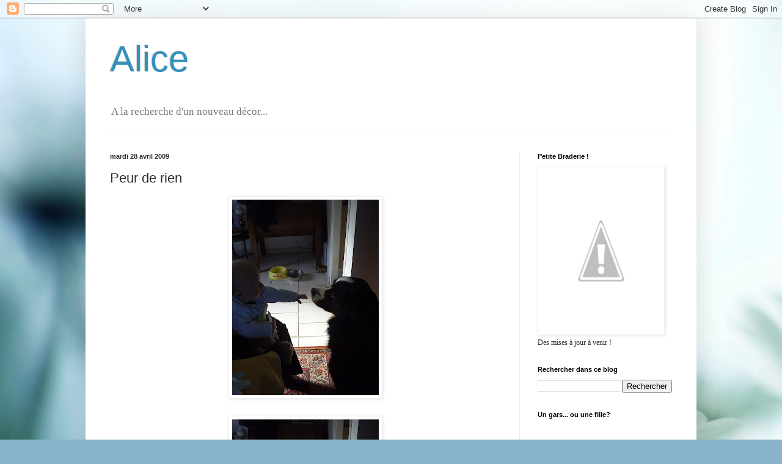

--- FILE ---
content_type: text/javascript; charset=UTF-8
request_url: http://www.aliceduboc.blogspot.com/feeds/comments/default?alt=json-in-script&callback=showrecentcomments
body_size: 5179
content:
// API callback
showrecentcomments({"version":"1.0","encoding":"UTF-8","feed":{"xmlns":"http://www.w3.org/2005/Atom","xmlns$openSearch":"http://a9.com/-/spec/opensearchrss/1.0/","xmlns$gd":"http://schemas.google.com/g/2005","id":{"$t":"tag:blogger.com,1999:blog-6269187944127037647.comments"},"updated":{"$t":"2025-01-21T03:24:52.456+01:00"},"title":{"type":"text","$t":"Alice"},"link":[{"rel":"http://schemas.google.com/g/2005#feed","type":"application/atom+xml","href":"http:\/\/aliceduboc.blogspot.com\/feeds\/comments\/default"},{"rel":"self","type":"application/atom+xml","href":"http:\/\/www.blogger.com\/feeds\/6269187944127037647\/comments\/default?alt=json-in-script"},{"rel":"alternate","type":"text/html","href":"http:\/\/aliceduboc.blogspot.com\/"},{"rel":"hub","href":"http://pubsubhubbub.appspot.com/"},{"rel":"next","type":"application/atom+xml","href":"http:\/\/www.blogger.com\/feeds\/6269187944127037647\/comments\/default?alt=json-in-script\u0026start-index=26\u0026max-results=25"}],"author":[{"name":{"$t":"Anonymous"},"uri":{"$t":"http:\/\/www.blogger.com\/profile\/12614288907927303456"},"email":{"$t":"noreply@blogger.com"},"gd$image":{"rel":"http://schemas.google.com/g/2005#thumbnail","width":"16","height":"16","src":"https:\/\/img1.blogblog.com\/img\/b16-rounded.gif"}}],"generator":{"version":"7.00","uri":"http://www.blogger.com","$t":"Blogger"},"openSearch$totalResults":{"$t":"7012"},"openSearch$startIndex":{"$t":"1"},"openSearch$itemsPerPage":{"$t":"25"},"entry":[{"id":{"$t":"tag:blogger.com,1999:blog-6269187944127037647.post-3869761890055838850"},"published":{"$t":"2025-01-21T03:24:52.456+01:00"},"updated":{"$t":"2025-01-21T03:24:52.456+01:00"},"title":{"type":"text","$t":"J\u0026#39;aime beaucoup cette photo et votre ville sem..."},"content":{"type":"html","$t":"J\u0026#39;aime beaucoup cette photo et votre ville semble charmante."},"link":[{"rel":"edit","type":"application/atom+xml","href":"http:\/\/www.blogger.com\/feeds\/6269187944127037647\/5201590916994064471\/comments\/default\/3869761890055838850"},{"rel":"self","type":"application/atom+xml","href":"http:\/\/www.blogger.com\/feeds\/6269187944127037647\/5201590916994064471\/comments\/default\/3869761890055838850"},{"rel":"alternate","type":"text/html","href":"http:\/\/aliceduboc.blogspot.com\/2010\/05\/mon-mois-pour-toi-juin.html?showComment=1737426292456#c3869761890055838850","title":""}],"author":[{"name":{"$t":"Drew Norris"},"uri":{"$t":"https:\/\/www.drewnorris.com\/"},"email":{"$t":"noreply@blogger.com"},"gd$image":{"rel":"http://schemas.google.com/g/2005#thumbnail","width":"16","height":"16","src":"https:\/\/img1.blogblog.com\/img\/blank.gif"}}],"thr$in-reply-to":{"xmlns$thr":"http://purl.org/syndication/thread/1.0","href":"http:\/\/aliceduboc.blogspot.com\/2010\/05\/mon-mois-pour-toi-juin.html","ref":"tag:blogger.com,1999:blog-6269187944127037647.post-5201590916994064471","source":"http://www.blogger.com/feeds/6269187944127037647/posts/default/5201590916994064471","type":"text/html"},"gd$extendedProperty":[{"name":"blogger.itemClass","value":"pid-1963737539"},{"name":"blogger.displayTime","value":"21 janvier 2025 à 03:24"}]},{"id":{"$t":"tag:blogger.com,1999:blog-6269187944127037647.post-5357408033206977511"},"published":{"$t":"2024-07-14T03:53:26.404+02:00"},"updated":{"$t":"2024-07-14T03:53:26.404+02:00"},"title":{"type":"text","$t":"Hello maate great blog"},"content":{"type":"html","$t":"Hello maate great blog"},"link":[{"rel":"edit","type":"application/atom+xml","href":"http:\/\/www.blogger.com\/feeds\/6269187944127037647\/4517343468294007460\/comments\/default\/5357408033206977511"},{"rel":"self","type":"application/atom+xml","href":"http:\/\/www.blogger.com\/feeds\/6269187944127037647\/4517343468294007460\/comments\/default\/5357408033206977511"},{"rel":"alternate","type":"text/html","href":"http:\/\/aliceduboc.blogspot.com\/2010\/12\/je-vois-la-nuit-en-rouge.html?showComment=1720922006404#c5357408033206977511","title":""}],"author":[{"name":{"$t":"Kendrick"},"uri":{"$t":"https:\/\/www.kendrickbrown.com\/"},"email":{"$t":"noreply@blogger.com"},"gd$image":{"rel":"http://schemas.google.com/g/2005#thumbnail","width":"16","height":"16","src":"https:\/\/img1.blogblog.com\/img\/blank.gif"}}],"thr$in-reply-to":{"xmlns$thr":"http://purl.org/syndication/thread/1.0","href":"http:\/\/aliceduboc.blogspot.com\/2010\/12\/je-vois-la-nuit-en-rouge.html","ref":"tag:blogger.com,1999:blog-6269187944127037647.post-4517343468294007460","source":"http://www.blogger.com/feeds/6269187944127037647/posts/default/4517343468294007460","type":"text/html"},"gd$extendedProperty":[{"name":"blogger.itemClass","value":"pid-1963737539"},{"name":"blogger.displayTime","value":"14 juillet 2024 à 03:53"}]},{"id":{"$t":"tag:blogger.com,1999:blog-6269187944127037647.post-4315711287456723104"},"published":{"$t":"2023-10-13T06:51:59.969+02:00"},"updated":{"$t":"2023-10-13T06:51:59.969+02:00"},"title":{"type":"text","$t":"Thank you for shharing"},"content":{"type":"html","$t":"Thank you for shharing"},"link":[{"rel":"edit","type":"application/atom+xml","href":"http:\/\/www.blogger.com\/feeds\/6269187944127037647\/2286341734852407045\/comments\/default\/4315711287456723104"},{"rel":"self","type":"application/atom+xml","href":"http:\/\/www.blogger.com\/feeds\/6269187944127037647\/2286341734852407045\/comments\/default\/4315711287456723104"},{"rel":"alternate","type":"text/html","href":"http:\/\/aliceduboc.blogspot.com\/2011\/07\/du-bidon-du-cochon-en-chanson.html?showComment=1697172719969#c4315711287456723104","title":""}],"author":[{"name":{"$t":"Ellis Valerie"},"uri":{"$t":"https:\/\/ellisvalerie.tumblr.com\/"},"email":{"$t":"noreply@blogger.com"},"gd$image":{"rel":"http://schemas.google.com/g/2005#thumbnail","width":"16","height":"16","src":"https:\/\/img1.blogblog.com\/img\/blank.gif"}}],"thr$in-reply-to":{"xmlns$thr":"http://purl.org/syndication/thread/1.0","href":"http:\/\/aliceduboc.blogspot.com\/2011\/07\/du-bidon-du-cochon-en-chanson.html","ref":"tag:blogger.com,1999:blog-6269187944127037647.post-2286341734852407045","source":"http://www.blogger.com/feeds/6269187944127037647/posts/default/2286341734852407045","type":"text/html"},"gd$extendedProperty":[{"name":"blogger.itemClass","value":"pid-1963737539"},{"name":"blogger.displayTime","value":"13 octobre 2023 à 06:51"}]},{"id":{"$t":"tag:blogger.com,1999:blog-6269187944127037647.post-878285959850846566"},"published":{"$t":"2023-08-29T23:57:55.926+02:00"},"updated":{"$t":"2023-08-29T23:57:55.926+02:00"},"title":{"type":"text","$t":"Thaank you"},"content":{"type":"html","$t":"Thaank you"},"link":[{"rel":"edit","type":"application/atom+xml","href":"http:\/\/www.blogger.com\/feeds\/6269187944127037647\/2104083477833006370\/comments\/default\/878285959850846566"},{"rel":"self","type":"application/atom+xml","href":"http:\/\/www.blogger.com\/feeds\/6269187944127037647\/2104083477833006370\/comments\/default\/878285959850846566"},{"rel":"alternate","type":"text/html","href":"http:\/\/aliceduboc.blogspot.com\/2010\/10\/clic-clac-1.html?showComment=1693346275926#c878285959850846566","title":""}],"author":[{"name":{"$t":"Tendencias De Las Viviendas Actuales"},"uri":{"$t":"https:\/\/tendenciasdelasviviendasactuales.blogspot.com\/"},"email":{"$t":"noreply@blogger.com"},"gd$image":{"rel":"http://schemas.google.com/g/2005#thumbnail","width":"16","height":"16","src":"https:\/\/img1.blogblog.com\/img\/blank.gif"}}],"thr$in-reply-to":{"xmlns$thr":"http://purl.org/syndication/thread/1.0","href":"http:\/\/aliceduboc.blogspot.com\/2010\/10\/clic-clac-1.html","ref":"tag:blogger.com,1999:blog-6269187944127037647.post-2104083477833006370","source":"http://www.blogger.com/feeds/6269187944127037647/posts/default/2104083477833006370","type":"text/html"},"gd$extendedProperty":[{"name":"blogger.itemClass","value":"pid-1963737539"},{"name":"blogger.displayTime","value":"29 août 2023 à 23:57"}]},{"id":{"$t":"tag:blogger.com,1999:blog-6269187944127037647.post-8515530439825970716"},"published":{"$t":"2023-06-05T03:48:36.436+02:00"},"updated":{"$t":"2023-06-05T03:48:36.436+02:00"},"title":{"type":"text","$t":"Hello nicce blog"},"content":{"type":"html","$t":"Hello nicce blog"},"link":[{"rel":"edit","type":"application/atom+xml","href":"http:\/\/www.blogger.com\/feeds\/6269187944127037647\/6022840735075611282\/comments\/default\/8515530439825970716"},{"rel":"self","type":"application/atom+xml","href":"http:\/\/www.blogger.com\/feeds\/6269187944127037647\/6022840735075611282\/comments\/default\/8515530439825970716"},{"rel":"alternate","type":"text/html","href":"http:\/\/aliceduboc.blogspot.com\/2011\/04\/vivement-dimanche-prochain-11.html?showComment=1685929716436#c8515530439825970716","title":""}],"author":[{"name":{"$t":"Macarons Recipes"},"uri":{"$t":"https:\/\/www.macaron-recipes.com\/macarons\/mint_chocolate_macarons_5429498712.shtml"},"email":{"$t":"noreply@blogger.com"},"gd$image":{"rel":"http://schemas.google.com/g/2005#thumbnail","width":"16","height":"16","src":"https:\/\/img1.blogblog.com\/img\/blank.gif"}}],"thr$in-reply-to":{"xmlns$thr":"http://purl.org/syndication/thread/1.0","href":"http:\/\/aliceduboc.blogspot.com\/2011\/04\/vivement-dimanche-prochain-11.html","ref":"tag:blogger.com,1999:blog-6269187944127037647.post-6022840735075611282","source":"http://www.blogger.com/feeds/6269187944127037647/posts/default/6022840735075611282","type":"text/html"},"gd$extendedProperty":[{"name":"blogger.itemClass","value":"pid-1963737539"},{"name":"blogger.displayTime","value":"5 juin 2023 à 03:48"}]},{"id":{"$t":"tag:blogger.com,1999:blog-6269187944127037647.post-7557981685303933596"},"published":{"$t":"2022-08-04T20:31:00.095+02:00"},"updated":{"$t":"2022-08-04T20:31:00.095+02:00"},"title":{"type":"text","$t":"Great reading thhis"},"content":{"type":"html","$t":"Great reading thhis"},"link":[{"rel":"edit","type":"application/atom+xml","href":"http:\/\/www.blogger.com\/feeds\/6269187944127037647\/1911736400175645926\/comments\/default\/7557981685303933596"},{"rel":"self","type":"application/atom+xml","href":"http:\/\/www.blogger.com\/feeds\/6269187944127037647\/1911736400175645926\/comments\/default\/7557981685303933596"},{"rel":"alternate","type":"text/html","href":"http:\/\/aliceduboc.blogspot.com\/2010\/10\/under-rain-pas-beau.html?showComment=1659637860095#c7557981685303933596","title":""}],"author":[{"name":{"$t":"Jacksonville Movers"},"uri":{"$t":"https:\/\/www.find-local-movers.com\/us\/north-carolina-moving-companies\/jacksonville-movers.shtml"},"email":{"$t":"noreply@blogger.com"},"gd$image":{"rel":"http://schemas.google.com/g/2005#thumbnail","width":"16","height":"16","src":"https:\/\/img1.blogblog.com\/img\/blank.gif"}}],"thr$in-reply-to":{"xmlns$thr":"http://purl.org/syndication/thread/1.0","href":"http:\/\/aliceduboc.blogspot.com\/2010\/10\/under-rain-pas-beau.html","ref":"tag:blogger.com,1999:blog-6269187944127037647.post-1911736400175645926","source":"http://www.blogger.com/feeds/6269187944127037647/posts/default/1911736400175645926","type":"text/html"},"gd$extendedProperty":[{"name":"blogger.itemClass","value":"pid-1963737539"},{"name":"blogger.displayTime","value":"4 août 2022 à 20:31"}]},{"id":{"$t":"tag:blogger.com,1999:blog-6269187944127037647.post-2539467797794475835"},"published":{"$t":"2021-12-25T15:44:59.368+01:00"},"updated":{"$t":"2021-12-25T15:44:59.368+01:00"},"title":{"type":"text","$t":"Thanks for postingg this"},"content":{"type":"html","$t":"Thanks for postingg this"},"link":[{"rel":"edit","type":"application/atom+xml","href":"http:\/\/www.blogger.com\/feeds\/6269187944127037647\/7097796293167258225\/comments\/default\/2539467797794475835"},{"rel":"self","type":"application/atom+xml","href":"http:\/\/www.blogger.com\/feeds\/6269187944127037647\/7097796293167258225\/comments\/default\/2539467797794475835"},{"rel":"alternate","type":"text/html","href":"http:\/\/aliceduboc.blogspot.com\/2010\/11\/laquaboniste.html?showComment=1640443499368#c2539467797794475835","title":""}],"author":[{"name":{"$t":"Heather A"},"uri":{"$t":"https:\/\/www.heatheradam.com\/"},"email":{"$t":"noreply@blogger.com"},"gd$image":{"rel":"http://schemas.google.com/g/2005#thumbnail","width":"16","height":"16","src":"https:\/\/img1.blogblog.com\/img\/blank.gif"}}],"thr$in-reply-to":{"xmlns$thr":"http://purl.org/syndication/thread/1.0","href":"http:\/\/aliceduboc.blogspot.com\/2010\/11\/laquaboniste.html","ref":"tag:blogger.com,1999:blog-6269187944127037647.post-7097796293167258225","source":"http://www.blogger.com/feeds/6269187944127037647/posts/default/7097796293167258225","type":"text/html"},"gd$extendedProperty":[{"name":"blogger.itemClass","value":"pid-1963737539"},{"name":"blogger.displayTime","value":"25 décembre 2021 à 15:44"}]},{"id":{"$t":"tag:blogger.com,1999:blog-6269187944127037647.post-6245117671086312941"},"published":{"$t":"2011-09-05T17:45:56.128+02:00"},"updated":{"$t":"2011-09-05T17:45:56.128+02:00"},"title":{"type":"text","$t":"euh ... je la veux sans faute ça passera mieux ;)"},"content":{"type":"html","$t":"euh ... je la veux sans faute ça passera mieux ;)"},"link":[{"rel":"edit","type":"application/atom+xml","href":"http:\/\/www.blogger.com\/feeds\/6269187944127037647\/6517654738790929992\/comments\/default\/6245117671086312941"},{"rel":"self","type":"application/atom+xml","href":"http:\/\/www.blogger.com\/feeds\/6269187944127037647\/6517654738790929992\/comments\/default\/6245117671086312941"},{"rel":"alternate","type":"text/html","href":"http:\/\/aliceduboc.blogspot.com\/2011\/08\/incognito.html?showComment=1315237556128#c6245117671086312941","title":""}],"author":[{"name":{"$t":"Virg"},"uri":{"$t":"https:\/\/www.blogger.com\/profile\/04821100503487697239"},"email":{"$t":"noreply@blogger.com"},"gd$image":{"rel":"http://schemas.google.com/g/2005#thumbnail","width":"23","height":"32","src":"\/\/blogger.googleusercontent.com\/img\/b\/R29vZ2xl\/AVvXsEixErLzBDtr5ed3smm-Gsh3XymPoKRs93ccVHLGI4ej5oRIQRY31kzAf19mNOoNl4dbdRZyGBgCtgzaoXLkDfooNzZMMvBT0L3GrI_o_zOZ1420hUyycejRy9VhhtNpHSM\/s220\/virg.jpg"}}],"thr$in-reply-to":{"xmlns$thr":"http://purl.org/syndication/thread/1.0","href":"http:\/\/aliceduboc.blogspot.com\/2011\/08\/incognito.html","ref":"tag:blogger.com,1999:blog-6269187944127037647.post-6517654738790929992","source":"http://www.blogger.com/feeds/6269187944127037647/posts/default/6517654738790929992","type":"text/html"},"gd$extendedProperty":[{"name":"blogger.itemClass","value":"pid-1410731999"},{"name":"blogger.displayTime","value":"5 septembre 2011 à 17:45"}]},{"id":{"$t":"tag:blogger.com,1999:blog-6269187944127037647.post-2742276210469856481"},"published":{"$t":"2011-09-05T17:43:49.351+02:00"},"updated":{"$t":"2011-09-05T17:43:49.351+02:00"},"title":{"type":"text","$t":"Mais moi je me réveille un peu tard mais c\u0026#39;est..."},"content":{"type":"html","$t":"Mais moi je me réveille un peu tard mais c\u0026#39;est tout comme les autres je la veut ta nouvelle adresse ... plein d\u0026#39;énormes gros méga bisous"},"link":[{"rel":"edit","type":"application/atom+xml","href":"http:\/\/www.blogger.com\/feeds\/6269187944127037647\/6517654738790929992\/comments\/default\/2742276210469856481"},{"rel":"self","type":"application/atom+xml","href":"http:\/\/www.blogger.com\/feeds\/6269187944127037647\/6517654738790929992\/comments\/default\/2742276210469856481"},{"rel":"alternate","type":"text/html","href":"http:\/\/aliceduboc.blogspot.com\/2011\/08\/incognito.html?showComment=1315237429351#c2742276210469856481","title":""}],"author":[{"name":{"$t":"Virg"},"uri":{"$t":"https:\/\/www.blogger.com\/profile\/04821100503487697239"},"email":{"$t":"noreply@blogger.com"},"gd$image":{"rel":"http://schemas.google.com/g/2005#thumbnail","width":"23","height":"32","src":"\/\/blogger.googleusercontent.com\/img\/b\/R29vZ2xl\/AVvXsEixErLzBDtr5ed3smm-Gsh3XymPoKRs93ccVHLGI4ej5oRIQRY31kzAf19mNOoNl4dbdRZyGBgCtgzaoXLkDfooNzZMMvBT0L3GrI_o_zOZ1420hUyycejRy9VhhtNpHSM\/s220\/virg.jpg"}}],"thr$in-reply-to":{"xmlns$thr":"http://purl.org/syndication/thread/1.0","href":"http:\/\/aliceduboc.blogspot.com\/2011\/08\/incognito.html","ref":"tag:blogger.com,1999:blog-6269187944127037647.post-6517654738790929992","source":"http://www.blogger.com/feeds/6269187944127037647/posts/default/6517654738790929992","type":"text/html"},"gd$extendedProperty":[{"name":"blogger.itemClass","value":"pid-1410731999"},{"name":"blogger.displayTime","value":"5 septembre 2011 à 17:43"}]},{"id":{"$t":"tag:blogger.com,1999:blog-6269187944127037647.post-6390338158976168995"},"published":{"$t":"2011-08-25T13:40:46.680+02:00"},"updated":{"$t":"2011-08-25T13:40:46.680+02:00"},"title":{"type":"text","$t":"J’espère pouvoir continuer a lire tes petites hist..."},"content":{"type":"html","$t":"J’espère pouvoir continuer a lire tes petites histoires et tes péripéties ma cousine cela me permet d\u0026#39;avoir quelques nouvelles de toi en \u0026quot;permanence\u0026quot;:)"},"link":[{"rel":"edit","type":"application/atom+xml","href":"http:\/\/www.blogger.com\/feeds\/6269187944127037647\/6517654738790929992\/comments\/default\/6390338158976168995"},{"rel":"self","type":"application/atom+xml","href":"http:\/\/www.blogger.com\/feeds\/6269187944127037647\/6517654738790929992\/comments\/default\/6390338158976168995"},{"rel":"alternate","type":"text/html","href":"http:\/\/aliceduboc.blogspot.com\/2011\/08\/incognito.html?showComment=1314272446680#c6390338158976168995","title":""}],"author":[{"name":{"$t":"Jules"},"email":{"$t":"noreply@blogger.com"},"gd$image":{"rel":"http://schemas.google.com/g/2005#thumbnail","width":"16","height":"16","src":"https:\/\/img1.blogblog.com\/img\/blank.gif"}}],"thr$in-reply-to":{"xmlns$thr":"http://purl.org/syndication/thread/1.0","href":"http:\/\/aliceduboc.blogspot.com\/2011\/08\/incognito.html","ref":"tag:blogger.com,1999:blog-6269187944127037647.post-6517654738790929992","source":"http://www.blogger.com/feeds/6269187944127037647/posts/default/6517654738790929992","type":"text/html"},"gd$extendedProperty":[{"name":"blogger.itemClass","value":"pid-1963737539"},{"name":"blogger.displayTime","value":"25 août 2011 à 13:40"}]},{"id":{"$t":"tag:blogger.com,1999:blog-6269187944127037647.post-3466276161269375571"},"published":{"$t":"2011-08-24T17:50:31.167+02:00"},"updated":{"$t":"2011-08-24T17:50:31.167+02:00"},"title":{"type":"text","$t":"Houlala, je viens de faire défiler les pages, il s..."},"content":{"type":"html","$t":"Houlala, je viens de faire défiler les pages, il s\u0026#39;en est passé des choses ici !!! Félicitations et puis moi aussi, je veux bien ta nouvelle adresse.\u003Cbr \/\u003EBises Alice"},"link":[{"rel":"edit","type":"application/atom+xml","href":"http:\/\/www.blogger.com\/feeds\/6269187944127037647\/6517654738790929992\/comments\/default\/3466276161269375571"},{"rel":"self","type":"application/atom+xml","href":"http:\/\/www.blogger.com\/feeds\/6269187944127037647\/6517654738790929992\/comments\/default\/3466276161269375571"},{"rel":"alternate","type":"text/html","href":"http:\/\/aliceduboc.blogspot.com\/2011\/08\/incognito.html?showComment=1314201031167#c3466276161269375571","title":""}],"author":[{"name":{"$t":"Lolotte Bazar"},"uri":{"$t":"http:\/\/lolottebazar.fr"},"email":{"$t":"noreply@blogger.com"},"gd$image":{"rel":"http://schemas.google.com/g/2005#thumbnail","width":"16","height":"16","src":"https:\/\/img1.blogblog.com\/img\/blank.gif"}}],"thr$in-reply-to":{"xmlns$thr":"http://purl.org/syndication/thread/1.0","href":"http:\/\/aliceduboc.blogspot.com\/2011\/08\/incognito.html","ref":"tag:blogger.com,1999:blog-6269187944127037647.post-6517654738790929992","source":"http://www.blogger.com/feeds/6269187944127037647/posts/default/6517654738790929992","type":"text/html"},"gd$extendedProperty":[{"name":"blogger.itemClass","value":"pid-1963737539"},{"name":"blogger.displayTime","value":"24 août 2011 à 17:50"}]},{"id":{"$t":"tag:blogger.com,1999:blog-6269187944127037647.post-6590863193899739407"},"published":{"$t":"2011-08-20T12:16:11.482+02:00"},"updated":{"$t":"2011-08-20T12:16:11.482+02:00"},"title":{"type":"text","$t":"coucou,\n\nmon adresse fari.isabelle@neuf.fr\n\n@+ sur..."},"content":{"type":"html","$t":"coucou,\u003Cbr \/\u003E\u003Cbr \/\u003Emon adresse fari.isabelle@neuf.fr\u003Cbr \/\u003E\u003Cbr \/\u003E@+ sur ta nouvelle adresse\u003Cbr \/\u003E\u003Cbr \/\u003Ebiz"},"link":[{"rel":"edit","type":"application/atom+xml","href":"http:\/\/www.blogger.com\/feeds\/6269187944127037647\/6517654738790929992\/comments\/default\/6590863193899739407"},{"rel":"self","type":"application/atom+xml","href":"http:\/\/www.blogger.com\/feeds\/6269187944127037647\/6517654738790929992\/comments\/default\/6590863193899739407"},{"rel":"alternate","type":"text/html","href":"http:\/\/aliceduboc.blogspot.com\/2011\/08\/incognito.html?showComment=1313835371482#c6590863193899739407","title":""}],"author":[{"name":{"$t":"isabelle"},"email":{"$t":"noreply@blogger.com"},"gd$image":{"rel":"http://schemas.google.com/g/2005#thumbnail","width":"16","height":"16","src":"https:\/\/img1.blogblog.com\/img\/blank.gif"}}],"thr$in-reply-to":{"xmlns$thr":"http://purl.org/syndication/thread/1.0","href":"http:\/\/aliceduboc.blogspot.com\/2011\/08\/incognito.html","ref":"tag:blogger.com,1999:blog-6269187944127037647.post-6517654738790929992","source":"http://www.blogger.com/feeds/6269187944127037647/posts/default/6517654738790929992","type":"text/html"},"gd$extendedProperty":[{"name":"blogger.itemClass","value":"pid-1963737539"},{"name":"blogger.displayTime","value":"20 août 2011 à 12:16"}]},{"id":{"$t":"tag:blogger.com,1999:blog-6269187944127037647.post-7147621443120859425"},"published":{"$t":"2011-08-19T11:54:38.895+02:00"},"updated":{"$t":"2011-08-19T11:54:38.895+02:00"},"title":{"type":"text","$t":"oulalalala !\nmais où es tu ?\nje veux bien ta nouve..."},"content":{"type":"html","$t":"oulalalala !\u003Cbr \/\u003Emais où es tu ?\u003Cbr \/\u003Eje veux bien ta nouvelle adresse !\u003Cbr \/\u003Edes bisous"},"link":[{"rel":"edit","type":"application/atom+xml","href":"http:\/\/www.blogger.com\/feeds\/6269187944127037647\/6517654738790929992\/comments\/default\/7147621443120859425"},{"rel":"self","type":"application/atom+xml","href":"http:\/\/www.blogger.com\/feeds\/6269187944127037647\/6517654738790929992\/comments\/default\/7147621443120859425"},{"rel":"alternate","type":"text/html","href":"http:\/\/aliceduboc.blogspot.com\/2011\/08\/incognito.html?showComment=1313747678895#c7147621443120859425","title":""}],"author":[{"name":{"$t":"magali"},"uri":{"$t":"http:\/\/monpetitjardin2.canalblog.com"},"email":{"$t":"noreply@blogger.com"},"gd$image":{"rel":"http://schemas.google.com/g/2005#thumbnail","width":"16","height":"16","src":"https:\/\/img1.blogblog.com\/img\/blank.gif"}}],"thr$in-reply-to":{"xmlns$thr":"http://purl.org/syndication/thread/1.0","href":"http:\/\/aliceduboc.blogspot.com\/2011\/08\/incognito.html","ref":"tag:blogger.com,1999:blog-6269187944127037647.post-6517654738790929992","source":"http://www.blogger.com/feeds/6269187944127037647/posts/default/6517654738790929992","type":"text/html"},"gd$extendedProperty":[{"name":"blogger.itemClass","value":"pid-1963737539"},{"name":"blogger.displayTime","value":"19 août 2011 à 11:54"}]},{"id":{"$t":"tag:blogger.com,1999:blog-6269187944127037647.post-2840869413869858416"},"published":{"$t":"2011-08-16T19:55:32.369+02:00"},"updated":{"$t":"2011-08-16T19:55:32.369+02:00"},"title":{"type":"text","$t":"ahhhh !! je rentre de vacances et que vois-je : tu..."},"content":{"type":"html","$t":"ahhhh !! je rentre de vacances et que vois-je : tu n\u0026#39;es plus là !\u003Cbr \/\u003Emais je veux connaitre le dénouement\u003Cbr \/\u003Ede cette seconde grossesse !\u003Cbr \/\u003EEn fait ton pouic à quasi le même age que mon fils et j\u0026#39;aime\u003Cbr \/\u003Ebeaucoup te lire\u003Cbr \/\u003ECatherine : catbkl@free.fr"},"link":[{"rel":"edit","type":"application/atom+xml","href":"http:\/\/www.blogger.com\/feeds\/6269187944127037647\/6517654738790929992\/comments\/default\/2840869413869858416"},{"rel":"self","type":"application/atom+xml","href":"http:\/\/www.blogger.com\/feeds\/6269187944127037647\/6517654738790929992\/comments\/default\/2840869413869858416"},{"rel":"alternate","type":"text/html","href":"http:\/\/aliceduboc.blogspot.com\/2011\/08\/incognito.html?showComment=1313517332369#c2840869413869858416","title":""}],"author":[{"name":{"$t":"Catherine"},"email":{"$t":"noreply@blogger.com"},"gd$image":{"rel":"http://schemas.google.com/g/2005#thumbnail","width":"16","height":"16","src":"https:\/\/img1.blogblog.com\/img\/blank.gif"}}],"thr$in-reply-to":{"xmlns$thr":"http://purl.org/syndication/thread/1.0","href":"http:\/\/aliceduboc.blogspot.com\/2011\/08\/incognito.html","ref":"tag:blogger.com,1999:blog-6269187944127037647.post-6517654738790929992","source":"http://www.blogger.com/feeds/6269187944127037647/posts/default/6517654738790929992","type":"text/html"},"gd$extendedProperty":[{"name":"blogger.itemClass","value":"pid-1963737539"},{"name":"blogger.displayTime","value":"16 août 2011 à 19:55"}]},{"id":{"$t":"tag:blogger.com,1999:blog-6269187944127037647.post-693296694157601115"},"published":{"$t":"2011-08-15T09:02:52.106+02:00"},"updated":{"$t":"2011-08-15T09:02:52.106+02:00"},"title":{"type":"text","$t":"Marine et ISabelle, il faudrait que vous me laissi..."},"content":{"type":"html","$t":"Marine et ISabelle, il faudrait que vous me laissiez votre adresse mail ou m\u0026#39;en envoyer un ici:\u003Cbr \/\u003Ejoinalice@live.fr"},"link":[{"rel":"edit","type":"application/atom+xml","href":"http:\/\/www.blogger.com\/feeds\/6269187944127037647\/6517654738790929992\/comments\/default\/693296694157601115"},{"rel":"self","type":"application/atom+xml","href":"http:\/\/www.blogger.com\/feeds\/6269187944127037647\/6517654738790929992\/comments\/default\/693296694157601115"},{"rel":"alternate","type":"text/html","href":"http:\/\/aliceduboc.blogspot.com\/2011\/08\/incognito.html?showComment=1313391772106#c693296694157601115","title":""}],"author":[{"name":{"$t":"Anonymous"},"uri":{"$t":"https:\/\/www.blogger.com\/profile\/12614288907927303456"},"email":{"$t":"noreply@blogger.com"},"gd$image":{"rel":"http://schemas.google.com/g/2005#thumbnail","width":"16","height":"16","src":"https:\/\/img1.blogblog.com\/img\/b16-rounded.gif"}}],"thr$in-reply-to":{"xmlns$thr":"http://purl.org/syndication/thread/1.0","href":"http:\/\/aliceduboc.blogspot.com\/2011\/08\/incognito.html","ref":"tag:blogger.com,1999:blog-6269187944127037647.post-6517654738790929992","source":"http://www.blogger.com/feeds/6269187944127037647/posts/default/6517654738790929992","type":"text/html"},"gd$extendedProperty":[{"name":"blogger.itemClass","value":"pid-238544447"},{"name":"blogger.displayTime","value":"15 août 2011 à 09:02"}]},{"id":{"$t":"tag:blogger.com,1999:blog-6269187944127037647.post-4918752875665718803"},"published":{"$t":"2011-08-14T21:43:28.210+02:00"},"updated":{"$t":"2011-08-14T21:43:28.210+02:00"},"title":{"type":"text","$t":"moi aussi je la veux bien ta nouvelle adresse...vo..."},"content":{"type":"html","$t":"moi aussi je la veux bien ta nouvelle adresse...vos aventures me manquent. marine"},"link":[{"rel":"edit","type":"application/atom+xml","href":"http:\/\/www.blogger.com\/feeds\/6269187944127037647\/6517654738790929992\/comments\/default\/4918752875665718803"},{"rel":"self","type":"application/atom+xml","href":"http:\/\/www.blogger.com\/feeds\/6269187944127037647\/6517654738790929992\/comments\/default\/4918752875665718803"},{"rel":"alternate","type":"text/html","href":"http:\/\/aliceduboc.blogspot.com\/2011\/08\/incognito.html?showComment=1313351008210#c4918752875665718803","title":""}],"author":[{"name":{"$t":"Anonymous"},"email":{"$t":"noreply@blogger.com"},"gd$image":{"rel":"http://schemas.google.com/g/2005#thumbnail","width":"16","height":"16","src":"https:\/\/img1.blogblog.com\/img\/blank.gif"}}],"thr$in-reply-to":{"xmlns$thr":"http://purl.org/syndication/thread/1.0","href":"http:\/\/aliceduboc.blogspot.com\/2011\/08\/incognito.html","ref":"tag:blogger.com,1999:blog-6269187944127037647.post-6517654738790929992","source":"http://www.blogger.com/feeds/6269187944127037647/posts/default/6517654738790929992","type":"text/html"},"gd$extendedProperty":[{"name":"blogger.itemClass","value":"pid-1963737539"},{"name":"blogger.displayTime","value":"14 août 2011 à 21:43"}]},{"id":{"$t":"tag:blogger.com,1999:blog-6269187944127037647.post-7484209663581293933"},"published":{"$t":"2011-08-14T11:32:35.108+02:00"},"updated":{"$t":"2011-08-14T11:32:35.108+02:00"},"title":{"type":"text","$t":"j\u0026#39;en suis !!! c\u0026#39;est possible ?!\nbises ! @ ..."},"content":{"type":"html","$t":"j\u0026#39;en suis !!! c\u0026#39;est possible ?!\u003Cbr \/\u003Ebises ! @ +"},"link":[{"rel":"edit","type":"application/atom+xml","href":"http:\/\/www.blogger.com\/feeds\/6269187944127037647\/6517654738790929992\/comments\/default\/7484209663581293933"},{"rel":"self","type":"application/atom+xml","href":"http:\/\/www.blogger.com\/feeds\/6269187944127037647\/6517654738790929992\/comments\/default\/7484209663581293933"},{"rel":"alternate","type":"text/html","href":"http:\/\/aliceduboc.blogspot.com\/2011\/08\/incognito.html?showComment=1313314355108#c7484209663581293933","title":""}],"author":[{"name":{"$t":"voyelle"},"uri":{"$t":"http:\/\/zoometcie.over-blog.com\/"},"email":{"$t":"noreply@blogger.com"},"gd$image":{"rel":"http://schemas.google.com/g/2005#thumbnail","width":"16","height":"16","src":"https:\/\/img1.blogblog.com\/img\/blank.gif"}}],"thr$in-reply-to":{"xmlns$thr":"http://purl.org/syndication/thread/1.0","href":"http:\/\/aliceduboc.blogspot.com\/2011\/08\/incognito.html","ref":"tag:blogger.com,1999:blog-6269187944127037647.post-6517654738790929992","source":"http://www.blogger.com/feeds/6269187944127037647/posts/default/6517654738790929992","type":"text/html"},"gd$extendedProperty":[{"name":"blogger.itemClass","value":"pid-1963737539"},{"name":"blogger.displayTime","value":"14 août 2011 à 11:32"}]},{"id":{"$t":"tag:blogger.com,1999:blog-6269187944127037647.post-7212024048553476903"},"published":{"$t":"2011-08-11T19:41:47.926+02:00"},"updated":{"$t":"2011-08-11T19:41:47.926+02:00"},"title":{"type":"text","$t":"moi aussi je veux bien ta nouvelle adresse.\nbiz"},"content":{"type":"html","$t":"moi aussi je veux bien ta nouvelle adresse.\u003Cbr \/\u003Ebiz"},"link":[{"rel":"edit","type":"application/atom+xml","href":"http:\/\/www.blogger.com\/feeds\/6269187944127037647\/6517654738790929992\/comments\/default\/7212024048553476903"},{"rel":"self","type":"application/atom+xml","href":"http:\/\/www.blogger.com\/feeds\/6269187944127037647\/6517654738790929992\/comments\/default\/7212024048553476903"},{"rel":"alternate","type":"text/html","href":"http:\/\/aliceduboc.blogspot.com\/2011\/08\/incognito.html?showComment=1313084507926#c7212024048553476903","title":""}],"author":[{"name":{"$t":"isabelle"},"email":{"$t":"noreply@blogger.com"},"gd$image":{"rel":"http://schemas.google.com/g/2005#thumbnail","width":"16","height":"16","src":"https:\/\/img1.blogblog.com\/img\/blank.gif"}}],"thr$in-reply-to":{"xmlns$thr":"http://purl.org/syndication/thread/1.0","href":"http:\/\/aliceduboc.blogspot.com\/2011\/08\/incognito.html","ref":"tag:blogger.com,1999:blog-6269187944127037647.post-6517654738790929992","source":"http://www.blogger.com/feeds/6269187944127037647/posts/default/6517654738790929992","type":"text/html"},"gd$extendedProperty":[{"name":"blogger.itemClass","value":"pid-1963737539"},{"name":"blogger.displayTime","value":"11 août 2011 à 19:41"}]},{"id":{"$t":"tag:blogger.com,1999:blog-6269187944127037647.post-5231173183375942559"},"published":{"$t":"2011-08-09T21:36:02.279+02:00"},"updated":{"$t":"2011-08-09T21:36:02.279+02:00"},"title":{"type":"text","$t":"coucou c\u0026#39;est simon.san@orange.fr sand2978,biso..."},"content":{"type":"html","$t":"coucou c\u0026#39;est simon.san@orange.fr sand2978,bisous"},"link":[{"rel":"edit","type":"application/atom+xml","href":"http:\/\/www.blogger.com\/feeds\/6269187944127037647\/6517654738790929992\/comments\/default\/5231173183375942559"},{"rel":"self","type":"application/atom+xml","href":"http:\/\/www.blogger.com\/feeds\/6269187944127037647\/6517654738790929992\/comments\/default\/5231173183375942559"},{"rel":"alternate","type":"text/html","href":"http:\/\/aliceduboc.blogspot.com\/2011\/08\/incognito.html?showComment=1312918562279#c5231173183375942559","title":""}],"author":[{"name":{"$t":"SAND2978"},"uri":{"$t":"https:\/\/www.blogger.com\/profile\/16554057701563358248"},"email":{"$t":"noreply@blogger.com"},"gd$image":{"rel":"http://schemas.google.com/g/2005#thumbnail","width":"16","height":"16","src":"https:\/\/img1.blogblog.com\/img\/b16-rounded.gif"}}],"thr$in-reply-to":{"xmlns$thr":"http://purl.org/syndication/thread/1.0","href":"http:\/\/aliceduboc.blogspot.com\/2011\/08\/incognito.html","ref":"tag:blogger.com,1999:blog-6269187944127037647.post-6517654738790929992","source":"http://www.blogger.com/feeds/6269187944127037647/posts/default/6517654738790929992","type":"text/html"},"gd$extendedProperty":[{"name":"blogger.itemClass","value":"pid-688028494"},{"name":"blogger.displayTime","value":"9 août 2011 à 21:36"}]},{"id":{"$t":"tag:blogger.com,1999:blog-6269187944127037647.post-5450630395458141332"},"published":{"$t":"2011-08-07T23:37:22.987+02:00"},"updated":{"$t":"2011-08-07T23:37:22.987+02:00"},"title":{"type":"text","$t":"S\u0026#39;il reste de la place, ça me ferait vraiment ..."},"content":{"type":"html","$t":"S\u0026#39;il reste de la place, ça me ferait vraiment plaisir de pouvoir découvrir ce nouveau chez-toi. Je commente peu, voire pas, mais j\u0026#39;aime beaucoup te lire et voir ton petit Pouic grandir (en parallèle à ma fille). Mon mail : sibylle_d@hotmail.com."},"link":[{"rel":"edit","type":"application/atom+xml","href":"http:\/\/www.blogger.com\/feeds\/6269187944127037647\/6517654738790929992\/comments\/default\/5450630395458141332"},{"rel":"self","type":"application/atom+xml","href":"http:\/\/www.blogger.com\/feeds\/6269187944127037647\/6517654738790929992\/comments\/default\/5450630395458141332"},{"rel":"alternate","type":"text/html","href":"http:\/\/aliceduboc.blogspot.com\/2011\/08\/incognito.html?showComment=1312753042987#c5450630395458141332","title":""}],"author":[{"name":{"$t":"Anonymous"},"email":{"$t":"noreply@blogger.com"},"gd$image":{"rel":"http://schemas.google.com/g/2005#thumbnail","width":"16","height":"16","src":"https:\/\/img1.blogblog.com\/img\/blank.gif"}}],"thr$in-reply-to":{"xmlns$thr":"http://purl.org/syndication/thread/1.0","href":"http:\/\/aliceduboc.blogspot.com\/2011\/08\/incognito.html","ref":"tag:blogger.com,1999:blog-6269187944127037647.post-6517654738790929992","source":"http://www.blogger.com/feeds/6269187944127037647/posts/default/6517654738790929992","type":"text/html"},"gd$extendedProperty":[{"name":"blogger.itemClass","value":"pid-1963737539"},{"name":"blogger.displayTime","value":"7 août 2011 à 23:37"}]},{"id":{"$t":"tag:blogger.com,1999:blog-6269187944127037647.post-3438141711980691176"},"published":{"$t":"2011-08-07T11:58:43.242+02:00"},"updated":{"$t":"2011-08-07T11:58:43.242+02:00"},"title":{"type":"text","$t":"Sand2978 et Serpentine, je n\u0026#39;ai pas vos adress..."},"content":{"type":"html","$t":"Sand2978 et Serpentine, je n\u0026#39;ai pas vos adresses mail ou\/et blog donc je ne peux pas vous envoyer la nouvelle adresse!"},"link":[{"rel":"edit","type":"application/atom+xml","href":"http:\/\/www.blogger.com\/feeds\/6269187944127037647\/6517654738790929992\/comments\/default\/3438141711980691176"},{"rel":"self","type":"application/atom+xml","href":"http:\/\/www.blogger.com\/feeds\/6269187944127037647\/6517654738790929992\/comments\/default\/3438141711980691176"},{"rel":"alternate","type":"text/html","href":"http:\/\/aliceduboc.blogspot.com\/2011\/08\/incognito.html?showComment=1312711123242#c3438141711980691176","title":""}],"author":[{"name":{"$t":"Anonymous"},"uri":{"$t":"https:\/\/www.blogger.com\/profile\/12614288907927303456"},"email":{"$t":"noreply@blogger.com"},"gd$image":{"rel":"http://schemas.google.com/g/2005#thumbnail","width":"16","height":"16","src":"https:\/\/img1.blogblog.com\/img\/b16-rounded.gif"}}],"thr$in-reply-to":{"xmlns$thr":"http://purl.org/syndication/thread/1.0","href":"http:\/\/aliceduboc.blogspot.com\/2011\/08\/incognito.html","ref":"tag:blogger.com,1999:blog-6269187944127037647.post-6517654738790929992","source":"http://www.blogger.com/feeds/6269187944127037647/posts/default/6517654738790929992","type":"text/html"},"gd$extendedProperty":[{"name":"blogger.itemClass","value":"pid-238544447"},{"name":"blogger.displayTime","value":"7 août 2011 à 11:58"}]},{"id":{"$t":"tag:blogger.com,1999:blog-6269187944127037647.post-5549759210479368392"},"published":{"$t":"2011-08-07T11:29:14.101+02:00"},"updated":{"$t":"2011-08-07T11:29:14.101+02:00"},"title":{"type":"text","$t":"Bien envie de découvrir ce nouvel intérieur moi au..."},"content":{"type":"html","$t":"Bien envie de découvrir ce nouvel intérieur moi aussi :)"},"link":[{"rel":"edit","type":"application/atom+xml","href":"http:\/\/www.blogger.com\/feeds\/6269187944127037647\/6517654738790929992\/comments\/default\/5549759210479368392"},{"rel":"self","type":"application/atom+xml","href":"http:\/\/www.blogger.com\/feeds\/6269187944127037647\/6517654738790929992\/comments\/default\/5549759210479368392"},{"rel":"alternate","type":"text/html","href":"http:\/\/aliceduboc.blogspot.com\/2011\/08\/incognito.html?showComment=1312709354101#c5549759210479368392","title":""}],"author":[{"name":{"$t":"Turpentine"},"uri":{"$t":"https:\/\/www.blogger.com\/profile\/13551726413209420994"},"email":{"$t":"noreply@blogger.com"},"gd$image":{"rel":"http://schemas.google.com/g/2005#thumbnail","width":"16","height":"16","src":"https:\/\/img1.blogblog.com\/img\/b16-rounded.gif"}}],"thr$in-reply-to":{"xmlns$thr":"http://purl.org/syndication/thread/1.0","href":"http:\/\/aliceduboc.blogspot.com\/2011\/08\/incognito.html","ref":"tag:blogger.com,1999:blog-6269187944127037647.post-6517654738790929992","source":"http://www.blogger.com/feeds/6269187944127037647/posts/default/6517654738790929992","type":"text/html"},"gd$extendedProperty":[{"name":"blogger.itemClass","value":"pid-2115410915"},{"name":"blogger.displayTime","value":"7 août 2011 à 11:29"}]},{"id":{"$t":"tag:blogger.com,1999:blog-6269187944127037647.post-7261717607023153152"},"published":{"$t":"2011-08-04T19:23:41.882+02:00"},"updated":{"$t":"2011-08-04T19:23:41.882+02:00"},"title":{"type":"text","$t":"moi aussi je veux... je débarque et je vois qu\u0026#39..."},"content":{"type":"html","$t":"moi aussi je veux... je débarque et je vois qu\u0026#39;on a refait la peinture !!!"},"link":[{"rel":"edit","type":"application/atom+xml","href":"http:\/\/www.blogger.com\/feeds\/6269187944127037647\/6517654738790929992\/comments\/default\/7261717607023153152"},{"rel":"self","type":"application/atom+xml","href":"http:\/\/www.blogger.com\/feeds\/6269187944127037647\/6517654738790929992\/comments\/default\/7261717607023153152"},{"rel":"alternate","type":"text/html","href":"http:\/\/aliceduboc.blogspot.com\/2011\/08\/incognito.html?showComment=1312478621882#c7261717607023153152","title":""}],"author":[{"name":{"$t":"boubou's mum"},"uri":{"$t":"http:\/\/fripouillesandco.blogspot.com\/"},"email":{"$t":"noreply@blogger.com"},"gd$image":{"rel":"http://schemas.google.com/g/2005#thumbnail","width":"16","height":"16","src":"https:\/\/img1.blogblog.com\/img\/blank.gif"}}],"thr$in-reply-to":{"xmlns$thr":"http://purl.org/syndication/thread/1.0","href":"http:\/\/aliceduboc.blogspot.com\/2011\/08\/incognito.html","ref":"tag:blogger.com,1999:blog-6269187944127037647.post-6517654738790929992","source":"http://www.blogger.com/feeds/6269187944127037647/posts/default/6517654738790929992","type":"text/html"},"gd$extendedProperty":[{"name":"blogger.itemClass","value":"pid-1963737539"},{"name":"blogger.displayTime","value":"4 août 2011 à 19:23"}]},{"id":{"$t":"tag:blogger.com,1999:blog-6269187944127037647.post-6735885286033560161"},"published":{"$t":"2011-08-03T21:30:50.773+02:00"},"updated":{"$t":"2011-08-03T21:30:50.773+02:00"},"title":{"type":"text","$t":"J\u0026#39;espère pouvoir te lire ailleurs alors ?"},"content":{"type":"html","$t":"J\u0026#39;espère pouvoir te lire ailleurs alors ?"},"link":[{"rel":"edit","type":"application/atom+xml","href":"http:\/\/www.blogger.com\/feeds\/6269187944127037647\/6517654738790929992\/comments\/default\/6735885286033560161"},{"rel":"self","type":"application/atom+xml","href":"http:\/\/www.blogger.com\/feeds\/6269187944127037647\/6517654738790929992\/comments\/default\/6735885286033560161"},{"rel":"alternate","type":"text/html","href":"http:\/\/aliceduboc.blogspot.com\/2011\/08\/incognito.html?showComment=1312399850773#c6735885286033560161","title":""}],"author":[{"name":{"$t":"Océane"},"uri":{"$t":"http:\/\/danslessouliersdoceane.hautetfort.com\/"},"email":{"$t":"noreply@blogger.com"},"gd$image":{"rel":"http://schemas.google.com/g/2005#thumbnail","width":"16","height":"16","src":"https:\/\/img1.blogblog.com\/img\/blank.gif"}}],"thr$in-reply-to":{"xmlns$thr":"http://purl.org/syndication/thread/1.0","href":"http:\/\/aliceduboc.blogspot.com\/2011\/08\/incognito.html","ref":"tag:blogger.com,1999:blog-6269187944127037647.post-6517654738790929992","source":"http://www.blogger.com/feeds/6269187944127037647/posts/default/6517654738790929992","type":"text/html"},"gd$extendedProperty":[{"name":"blogger.itemClass","value":"pid-1963737539"},{"name":"blogger.displayTime","value":"3 août 2011 à 21:30"}]},{"id":{"$t":"tag:blogger.com,1999:blog-6269187944127037647.post-5111766240151348728"},"published":{"$t":"2011-08-02T22:53:30.807+02:00"},"updated":{"$t":"2011-08-02T22:53:30.807+02:00"},"title":{"type":"text","$t":"je te l\u0026#39;envoie,bisous.........sand2978"},"content":{"type":"html","$t":"je te l\u0026#39;envoie,bisous.........sand2978"},"link":[{"rel":"edit","type":"application/atom+xml","href":"http:\/\/www.blogger.com\/feeds\/6269187944127037647\/6517654738790929992\/comments\/default\/5111766240151348728"},{"rel":"self","type":"application/atom+xml","href":"http:\/\/www.blogger.com\/feeds\/6269187944127037647\/6517654738790929992\/comments\/default\/5111766240151348728"},{"rel":"alternate","type":"text/html","href":"http:\/\/aliceduboc.blogspot.com\/2011\/08\/incognito.html?showComment=1312318410807#c5111766240151348728","title":""}],"author":[{"name":{"$t":"SAND2978"},"uri":{"$t":"https:\/\/www.blogger.com\/profile\/16554057701563358248"},"email":{"$t":"noreply@blogger.com"},"gd$image":{"rel":"http://schemas.google.com/g/2005#thumbnail","width":"16","height":"16","src":"https:\/\/img1.blogblog.com\/img\/b16-rounded.gif"}}],"thr$in-reply-to":{"xmlns$thr":"http://purl.org/syndication/thread/1.0","href":"http:\/\/aliceduboc.blogspot.com\/2011\/08\/incognito.html","ref":"tag:blogger.com,1999:blog-6269187944127037647.post-6517654738790929992","source":"http://www.blogger.com/feeds/6269187944127037647/posts/default/6517654738790929992","type":"text/html"},"gd$extendedProperty":[{"name":"blogger.itemClass","value":"pid-688028494"},{"name":"blogger.displayTime","value":"2 août 2011 à 22:53"}]}]}});